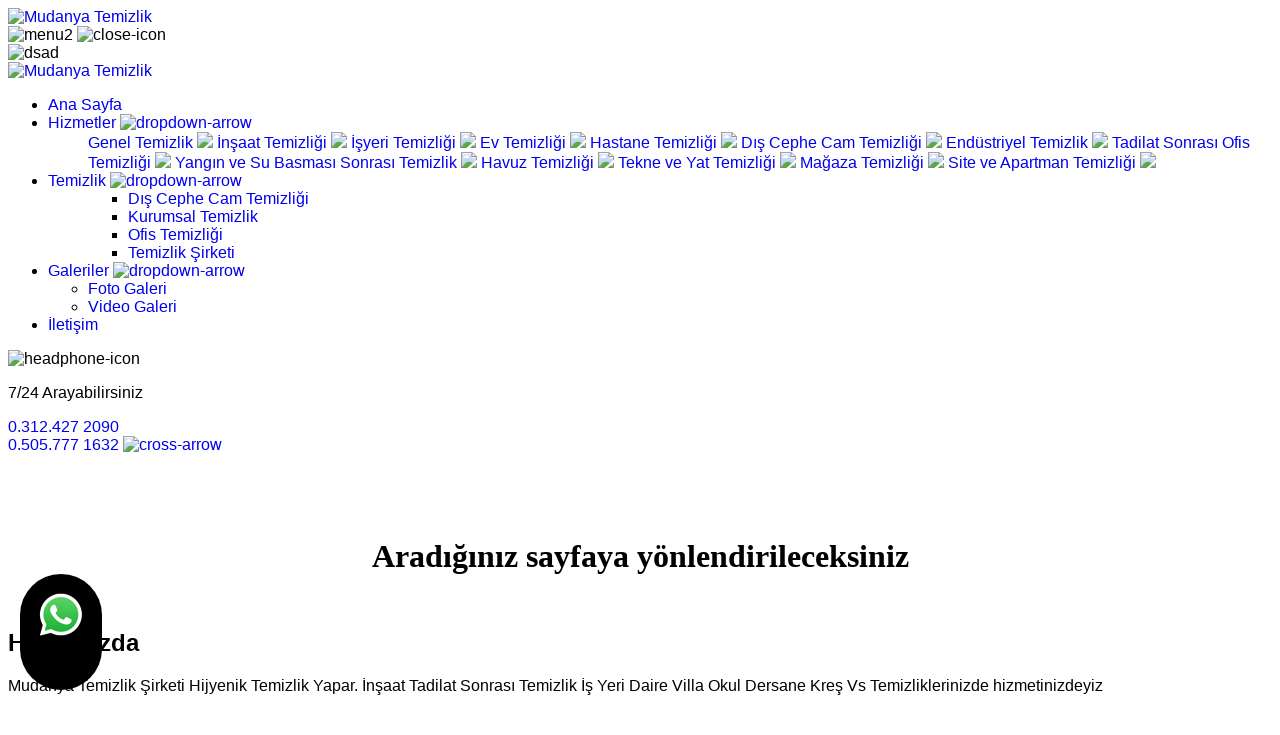

--- FILE ---
content_type: text/html; charset=UTF-8
request_url: https://www.mudanyatemizlik.com/pg_81_karanfilli-parfum
body_size: 4409
content:
 <!DOCTYPE html>

<html xmlns="https://www.w3.org/1999/xhtml" lang="tr-TR">
<head>
<title>
Mudanya Temizlik | SATILIK SiTE | &#9742;&#65039;  0.312.427 2090</title>
<meta name="description" content="Mudanya Temizlik Şirketi Hijyenik Temizlik Yapar. İnşaat Tadilat Sonrası Temizlik İş Yeri Daire Villa Okul Dersane Kreş Vs Temizliklerinizde hizmetinizdeyiz">
<META NAME="author" CONTENT="Hakan Örnek;satis@ankarahosting.com.tr">
<META NAME="subject" CONTENT="Mudanya Temizlik">
<meta name="contact" content="satis@ankarahosting.com.tr">
<META NAME="Geography" CONTENT="665. Sk. No:30/4 06550 Çankaya Ankara">
<meta name=”geo.region” content=”TR” />
<meta name=”geo.placename” content="Mudanya" />
<meta name="language" CONTENT="Türkçe">
<meta name="copyright" CONTENT="Mudanya Temizlik">
<META NAME="zipcode" CONTENT="16530">
<META NAME="city" CONTENT="BURSA">
<META NAME="country" CONTENT="Türkiye">
<META NAME="Designer" CONTENT="Tamer Yüksel">
<META NAME="Publisher" CONTENT="Ankara Hosting Grafik Tasarım">
<meta name="revisit-after" content="10 days">
<meta name="robots" content="index, follow">
<meta name="googlebot" content="index, follow">
<meta property="datePublished"  content="">  <!-- Sayfa Tarihi olmalı--> 
<meta name="abstract" content="Mudanya Temizlik Şirketi Hijyenik Temizlik Yapar. İnşaat Tadilat Sonrası Temizlik İş Yeri Daire Villa Okul Dersane Kreş Vs Temizliklerinizde hizmetinizdeyiz">
<meta property="og:description" content="Mudanya Temizlik Şirketi Hijyenik Temizlik Yapar. İnşaat Tadilat Sonrası Temizlik İş Yeri Daire Villa Okul Dersane Kreş Vs Temizliklerinizde hizmetinizdeyiz" />
<meta name="distribution" content="global">
<meta name="generator" content="UltraEdit">
<meta name="rating" CONTENT="general">
<meta name="host" CONTENT="www.ankarahosting.com">
<meta name="web_author" content="Tamer Yüksel">
<meta name="reply-to" content="satis@ankarahosting.com.tr"> 

<!-- Google tag (gtag.js) -->
<script async src="https://www.googletagmanager.com/gtag/js?id=G-PB57775XHJ"></script>
<script>
  window.dataLayer = window.dataLayer || [];
  function gtag(){dataLayer.push(arguments);}
  gtag('js', new Date());

  gtag('config', 'G-PB57775XHJ');
</script>
<meta name="google-site-verification" content="i62a1Wip2qQarHwOq65l1pMSkqkolA3YlD2eGdB4x28" /><meta name="yandex-verification" content="fd92183c41d848da" />   
<meta name="dc.language" CONTENT="TR">
<meta name="dc.source" CONTENT="http://mudanyatemizlik.com">
<meta name="dc.title" CONTENT="Mudanya Temizlik">
<meta name="dc.description" CONTENT="Mudanya Temizlik Şirketi Hijyenik Temizlik Yapar. İnşaat Tadilat Sonrası Temizlik İş Yeri Daire Villa Okul Dersane Kreş Vs Temizliklerinizde hizmetinizdeyiz">
 
<link rel="shortcut icon"  href="/uploads/favicon.png" type="image/x-icon"/>
<link rel="canonical" href="http://mudanyatemizlik.com/" />
<link rel="canonical" href="https://mudanyatemizlik.com/" />
<link rel="canonical" href="http://www.mudanyatemizlik.com/" />	
<link  rel="alternate" hreflang="TR" />	
   <!-- ========== Mudanya Temizlik Cleaning Solution   ========== -->
<meta charset="utf-8">
<meta http-equiv="X-UA-Compatible" content="IE=edge"> 
    <meta name="viewport" content="width=device-width, initial-scale=1.0">
   
    <link rel="stylesheet" href="/assets/css/swap.css">
    <link rel="stylesheet" href="/assets/css/bootstrap.min.css">
    <link rel="stylesheet" href="/assets/css/swiper.min.css">
    <link rel="stylesheet" href="/assets/css/style.css">
    <link rel="stylesheet" href="/assets/css/media_query.css">
     <link href="/assets/css/lightbox.css" rel="stylesheet">
    <link href="/assets/css/lightbox.min.css" rel="stylesheet"> 
 <body>
  
  <!-- Google Tag Manager (noscript) -->
<noscript><iframe src="https://www.googletagmanager.com/ns.html?id=G-PB57775XHJ"
height="0" width="0" style="display:none;visibility:hidden"></iframe></noscript>
<!-- End Google Tag Manager (noscript) -->	
 <div class="overlay" id="overlay"></div>
 <header class="header" id="top-navbar">
        <div class="header-container">
            <a href="/index.php" class="logo">
                <img src="/uploads/logo.png" alt="Mudanya Temizlik">
            </a>
            <div class="hamburger" id="hamburger">
                <img src="/assets/images/svg/menu2.svg" class="menu-icon" alt="menu2">
                <img src="/assets/images/svg/close-icon.svg" alt="close-icon" class="close-icon">
            </div>
            <nav class="nav" id="main-menu">
                <img class="dsad" src="/assets/images/home/dsad.png" alt="dsad">
                <div class="for-mobile-menu position-relative">
                    <a href="/index.php" class="mobile-logo">
                        <img src="/uploads/logo.png" alt="Mudanya Temizlik">
                    </a>
                    <ul class="menu">
                    	<li><a href="/index.php">Ana Sayfa</a></li>
                         
                        <li class="dropdown">
                            <a href="javascript:void(0);">Hizmetler
                                <img src="/assets/images/svg/dropdown-arrow.svg" alt="dropdown-arrow">
                                <span class="dots-circle"></span>
                            </a>
                            <ul class="submenu">
                               <a class='service-list-arow-main' href='/genel-temizlik'>Genel Temizlik <img src='/assets/images/svg/cross-arrow.svg'> </a><a class='service-list-arow-main' href='/insaat-temizligi'>İnşaat Temizliği <img src='/assets/images/svg/cross-arrow.svg'> </a><a class='service-list-arow-main' href='/isyeri-temizligi'>İşyeri Temizliği <img src='/assets/images/svg/cross-arrow.svg'> </a><a class='service-list-arow-main' href='/ev-temizligi'>Ev Temizliği <img src='/assets/images/svg/cross-arrow.svg'> </a><a class='service-list-arow-main' href='/hastane-temizligi'>Hastane Temizliği <img src='/assets/images/svg/cross-arrow.svg'> </a><a class='service-list-arow-main' href='/dis-cephe-cam-temizligi'>Dış Cephe Cam Temizliği <img src='/assets/images/svg/cross-arrow.svg'> </a><a class='service-list-arow-main' href='/endustriyel-temizlik'>Endüstriyel Temizlik <img src='/assets/images/svg/cross-arrow.svg'> </a><a class='service-list-arow-main' href='/tadilat-sonrasi-ofis-temizligi'>Tadilat Sonrası Ofis Temizliği <img src='/assets/images/svg/cross-arrow.svg'> </a><a class='service-list-arow-main' href='/yangin-ve-su-basmasi-sonrasi-temizlik'>Yangın ve Su Basması Sonrası Temizlik <img src='/assets/images/svg/cross-arrow.svg'> </a><a class='service-list-arow-main' href='/havuz-temizligi'>Havuz Temizliği <img src='/assets/images/svg/cross-arrow.svg'> </a><a class='service-list-arow-main' href='/tekne-ve-yat-temizligi'>Tekne ve Yat Temizliği <img src='/assets/images/svg/cross-arrow.svg'> </a><a class='service-list-arow-main' href='/magaza-temizligi'>Mağaza Temizliği <img src='/assets/images/svg/cross-arrow.svg'> </a><a class='service-list-arow-main' href='/site-ve-apartman-temizligi'>Site ve Apartman Temizliği <img src='/assets/images/svg/cross-arrow.svg'> </a>   
                            </ul>
                        </li>
                        <li class="dropdown">
                            <a href="javascript:void(0);">Temizlik
                                <img src="/assets/images/svg/dropdown-arrow.svg" alt="dropdown-arrow">
                                <span class="dots-circle"></span>
                            </a>
                            <ul class="submenu">
                                    <ul class="sub-menu"><li><a href="/kategori/dis-cephe-cam-temizligi">Dış Cephe Cam Temizliği</a></li><li><a href="/kategori/kurumsal-temizlik">Kurumsal Temizlik</a></li><li><a href="/kategori/ofis-isyeri-temizligi">Ofis Temizliği</a></li><li><a href="/kategori/temizlik-sirketi">Temizlik Şirketi</a></li></ul>                            </ul>
                        </li>
                        
                        <li class="dropdown">
                            <a href="javascript:void(0);">Galeriler
                                <img src="/assets/images/svg/dropdown-arrow.svg" alt="dropdown-arrow">
                                <span class="dots-circle"></span>
                            </a>
                            <ul class="submenu">
                                <li><a href="/galeri">Foto Galeri</a></li>
                               <li><a href="/galeri/videolar">Video Galeri</a></li>
                            </ul>
                        </li>
                        <li><a href="/iletisim">İletişim</a></li>
                    </ul>
                </div>
                <div class="nav-actions">
                    <div class="call">
                        <div class="headphone-main">
                            <img src="/assets/images/svg/headphone-icon.svg" alt="headphone-icon">
                        </div>
                        <div class="need-help-main">
                            <p>7/24 Arayabilirsiniz</p>
                            <a href="tel:+0.312.427 2090">0.312.427 2090</a>
                        </div>
                    </div>
                    <a href="tel:0.505.777 1632" class="btn-quote get-quote-btn">0.505.777 1632                        <img src="/assets/images/svg/cross-arrow.svg" alt="cross-arrow">
                    </a>
                </div>
            </nav>
        </div>
    </header>
    
     
 
    
<html>

<head>
<meta http-equiv="Content-Language" content="tr">
<meta http-equiv="Content-Type" content="text/html; charset=windows-1254">
<meta http-equiv="refresh" content="4;URL=/index.php">
<title>Yönleniyorsunuz</title>
</head>

<body>

<p align="center">&nbsp;</p>
<p align="center">&nbsp;</p>
<p align="center"><b><font face="Calibri" size="6">Aradığınız sayfaya 
yönlendirileceksiniz</font></b></p>

</body>

</html>
<script>(function(d, s, id) {
  var js, fjs = d.getElementsByTagName(s)[0];
  if (d.getElementById(id)) return;
  js = d.createElement(s); js.id = id;
  js.src = "//connect.facebook.net/tr_TR/all.js#xfbml=1";
  fjs.parentNode.insertBefore(js, fjs);
}(document, 'script', 'facebook-jssdk'));</script>
 <br>
 <footer>
        <div class="container">
            
            <div class="row footer-row-quick">
                <div class="col-xxl-3 col-xl-3 col-lg-3 col-md-6">
                    <h2 class="working-hours">Hakkımızda  </h2>
                     <p>Mudanya Temizlik Şirketi Hijyenik Temizlik Yapar. İnşaat Tadilat Sonrası Temizlik İş Yeri Daire Villa Okul Dersane Kreş Vs Temizliklerinizde hizmetinizdeyiz</p>
                </div>
                <div class="col-xxl-5 col-xl-5 col-lg-5 col-md-6 quicklinks-main">
                    <div>
                        <h2 class="working-hours">Hizmetler    </h2>
                        <ul>
                            <ul class="sub-menu"><li><a href="/kategori/dis-cephe-cam-temizligi">Dış Cephe Cam Temizliği</a></li><li><a href="/kategori/kurumsal-temizlik">Kurumsal Temizlik</a></li><li><a href="/kategori/ofis-isyeri-temizligi">Ofis Temizliği</a></li><li><a href="/kategori/temizlik-sirketi">Temizlik Şirketi</a></li></ul>                        </ul>
                    </div>
                    <div>
                        <h2 class="working-hours">Bağlantılar </h2>
                        <ul>
                             <ul class='sub-menu'><li class='nav-item'><a href='https://www.bursatemizlik.net.tr' target='_blank' class=''>Bursa Temizlik</a></li><li class='nav-item'><a href='https://www.antalyatemizlik.net.tr/' target='_blank' class=''>Antalya Temizlik</a></li><li class='nav-item'><a href='https://www.ankaratemizlik.info.tr/' target='_blank' class=''>Ankara Temizlik</a></li><li class='nav-item'><a href='https://www.ankarahosting.net' target='_blank' class=''>Jenerik Domain</a></li></ul>                        </ul>
                    </div>
                </div>
                <div class="col-xxl-4 col-xl-4 col-lg-4">
                    <h2 class="working-hours">Facebook Sayfamız  </h2>
                    <div class="footer-img-group">
                     <div class="fb-like-box" data-href="https://www.facebook.com/ankarahosting" data-width="302" data-height="286" connections=8 data-show-faces="true" data-colorscheme="light" data-stream="false" data-show-border="true" data-header="true"></div>
                     	
                     	
                     	 
                        </a>
                    </div>
                </div>
            </div>
            <div class="media-logo-call-footer fade_up show">
                <a href="/index.php">
                    <img src="/uploads/logo2.png" alt="Mudanya Temizlik">
                </a>
                <div class="call-detl">
                    <div class="img-main-call">
                        <img src="assets/images/svg/callWhite.svg" alt="callWhite">
                    </div>
                    <div>
                        <p>TELEFON</p>
                        <a href="tel:+0.312.427 2090">0.312.427 2090</a>
                    </div>
                </div>
                <div class="footer-med-icons-main">
                    <a href="https://www.facebook.com/ankarahosting" class="footer-med-icons">
                        <img src="assets/images/svg/facebook.svg" alt="facebook">
                    </a>
                     <a href="@ankarahosting" class="footer-med-icons">
                        <img src="assets/images/svg/youtube.png" alt="youtube">
                    </a>
                     <a href="ankarahostingcom" class="footer-med-icons">
                        <img src="assets/images/svg/insta.svg" alt="instagram">
                    </a>
                    <a target="_blank" href="https://web.whatsapp.com/send?phone=90+0.505.777 1632" class="footer-med-icons">
                        <img src="assets/images/svg/whatsapp.svg" alt="whatsapp">
                    </a>
                </div>
            </div>
            <div class="copyrights-main">
                <p>  © Mudanya Temizlik Bursa 2025                </p>
                <p>Tasarım <a target="_blank" href="https://www.AnkaraHosting.com">Ankara Hosting</a></p>
            </div>
        </div>
    </footer>
     	<div class="ContactStickButtons left"> 
     	          												      	         										<a title="WhatsApp Web" href="https://web.whatsapp.com/send?phone=90+0.505.777 1632" target="_blank" class="WhatsApp"><img  src="https://www.ankarahosting.com/image/WhatsAppp.png" alt="<br />
<b>Notice</b>:  Undefined variable: row_SiteAyarlar in <b>/home/bursa/domains/mudanyatemizlik.com/public_html/tema_dosyalari/footer.php</b> on line <b>97</b><br />
<br />
<b>Notice</b>:  Trying to access array offset on value of type null in <b>/home/bursa/domains/mudanyatemizlik.com/public_html/tema_dosyalari/footer.php</b> on line <b>97</b><br />
"> </a>
     	         	
     	         									     	         	 </div>  
     	<link rel="stylesheet" href="https://www.ankarahosting.com/css/layout.min0c94.css">
     	<style>#callnowbutton { display: none;}@media screen and (max-width:650px) { #callnowbutton { display: block; height: 80px; position: fixed; width: 100%; left: 0; bottom: -20px; border-top: 0px solid #00c7ff; background: 10px #00c7ff; background-image: url('https://www.ankarahosting.net/image/tikla-ara.png'); background-repeat: no-repeat; background-position: center; text-decoration: none; box-shadow: 0 0 5px #888; -webkit-box-shadow: 0 0 5px #888; -moz-box-shadow: 0 0 9px #888; z-index: 9999; }}</style><a href="tel:0.312.427 2090" onclick="_gaq.push(['_trackEvent', 'Contact', 'Call Now Button', 'Phone']);" id="callnowbutton"><center><font size="6" face="Comic Sans MS" color="#0000ff"></font></center>&nbsp;</a>
    <!-- ====================== Bottom To Top Button ======================= -->
    <button class="bottom-top-button">↑</button>
    <!-- ========================== Setting-Buttons ======================= -->
    <script src="/assets/javascript/jquery.js"></script>
    <script src="/assets/javascript/setting-panel.js"></script>
    <script src="/assets/javascript/bootstrap.min.js"></script>
    <script src="/assets/javascript/swiper-bundle.min.js"></script>
    <script src="/assets/javascript/smooth-scroll.js"></script>
    <script src="/assets/javascript/gsap.js"></script>
    <script src="/assets/javascript/scrollMagic.min.js"></script>
    <script src="/assets/javascript/animation.gsap.min.js"></script>
    <script src="/assets/javascript/script.js"></script>
    
    
    <script src="/assets/javascript//imagelightbox.js"></script>
    
     <script src="/assets/javascript//lightbox.js"></script>
    
    
    
   
    
  
    <script>
        /*--------------Img Scrolling------------------*/
        var controller = new ScrollMagic.Controller();
        var slides = $('.image');
        for (var i = 0; i < slides.length; i++) {
            var image = $('img', slides[i]);
            var tween = TweenMax.to(image, 1, { scale: 1.6, ease: Power0.easeNone });
            var scene = new ScrollMagic
                .Scene({
                    triggerElement: slides[i],
                    duration: "150%",
                    triggerHook: 'onEnter'
                })
                .setTween(tween)
                .addTo(controller);
        }
    </script>
</body>


 </html>

 

 